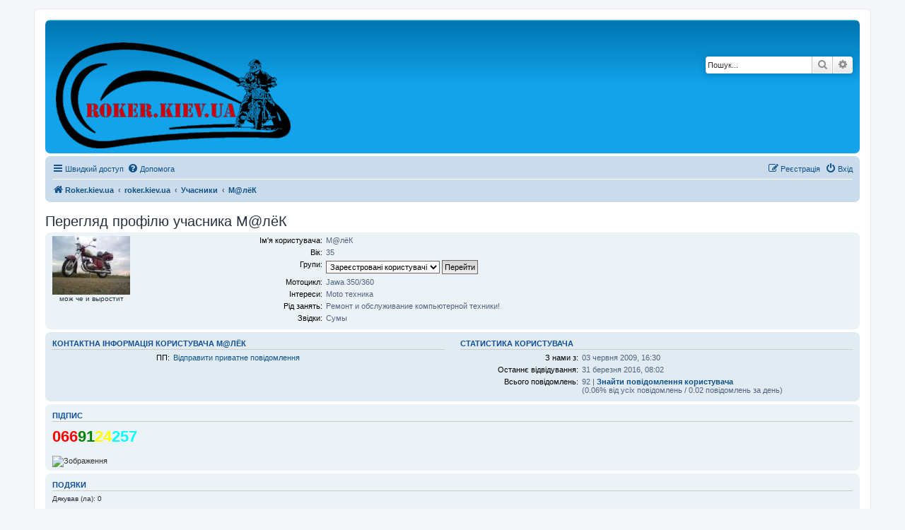

--- FILE ---
content_type: text/html; charset=UTF-8
request_url: https://roker.kiev.ua/forum/memberlist.php?mode=viewprofile&u=105&sid=7ee5a1d1f54c9fc3396e5020ca60d245
body_size: 6154
content:
<!DOCTYPE html>
<html dir="ltr" lang="uk">
<head>
<meta charset="utf-8" />
<meta http-equiv="X-UA-Compatible" content="IE=edge">
<meta name="viewport" content="width=device-width, initial-scale=1" />

        <link href="./mobiquo2020/smartbanner/manifest.json" rel="manifest">
        
        <meta name="apple-itunes-app" content="app-id=307880732, affiliate-data=at=10lR7C, app-argument=tapatalk://roker.kiev.ua/forum/?ttfid=56934&location=profile&uid=105" />
        
<title> - Перегляд профілю учасника М@лёК</title>

	<link rel="alternate" type="application/atom+xml" title="Канал - " href="/forum/app.php/feed?sid=61b86cb74fe708ab4ffe1f6c9bffe215">		<link rel="alternate" type="application/atom+xml" title="Канал - Усі форуми" href="/forum/app.php/feed/forums?sid=61b86cb74fe708ab4ffe1f6c9bffe215">					
	<link rel="canonical" href="https://roker.kiev.ua/forum/memberlist.php?mode=viewprofile&amp;u=105">

<!--
	phpBB style name: prosilver
	Based on style:   prosilver (this is the default phpBB3 style)
	Original author:  Tom Beddard ( http://www.subBlue.com/ )
	Modified by:
-->

<link href="./assets/css/font-awesome.min.css?assets_version=208" rel="stylesheet">
<link href="./styles/prosilver/theme/stylesheet.css?assets_version=208" rel="stylesheet">
<link href="./styles/prosilver/theme/uk/stylesheet.css?assets_version=208" rel="stylesheet">




<!--[if lte IE 9]>
	<link href="./styles/prosilver/theme/tweaks.css?assets_version=208" rel="stylesheet">
<![endif]-->

<meta name="twitter:card" content="summary">
<meta name="twitter:title" content="Перегляд профілю учасника М@лёК">
<meta property="og:url" content="https://roker.kiev.ua/forum/memberlist.php?mode=viewprofile&amp;u=105">
<meta property="og:type" content="website">
<meta property="og:title" content="Перегляд профілю учасника М@лёК">
	
<link href="./ext/naguissa/thanksforposts/styles/all/theme/thanks.css?assets_version=208" rel="stylesheet" media="screen">
<link href="./ext/phpbb/pages/styles/prosilver/theme/pages_common.css?assets_version=208" rel="stylesheet" media="screen">
<link href="./ext/primehalo/primelinks/styles/all/theme/prime_links.css?assets_version=208" rel="stylesheet" media="screen">



</head>
<body id="phpbb" class="nojs notouch section-memberlist ltr ">


<div id="wrap" class="wrap">
	<a id="top" class="top-anchor" accesskey="t"></a>
	<div id="page-header">
		<div class="headerbar" role="banner">
					<div class="inner">

			<div id="site-description" class="site-description">
		<a id="logo" class="logo" href="https://roker.kiev.ua/forum" title="Roker.kiev.ua">
					<span class="site_logo"></span>
				</a>
				<h1></h1>
				<p></p>
				<p class="skiplink"><a href="#start_here">Пропустити</a></p>
			</div>

									<div id="search-box" class="search-box search-header" role="search">
				<form action="./search.php?sid=61b86cb74fe708ab4ffe1f6c9bffe215" method="get" id="search">
				<fieldset>
					<input name="keywords" id="keywords" type="search" maxlength="128" title="Пошук за ключовими словами" class="inputbox search tiny" size="20" value="" placeholder="Пошук..." />
					<button class="button button-search" type="submit" title="Пошук">
						<i class="icon fa-search fa-fw" aria-hidden="true"></i><span class="sr-only">Пошук</span>
					</button>
					<a href="./search.php?sid=61b86cb74fe708ab4ffe1f6c9bffe215" class="button button-search-end" title="Розширений пошук">
						<i class="icon fa-cog fa-fw" aria-hidden="true"></i><span class="sr-only">Розширений пошук</span>
					</a>
					<input type="hidden" name="sid" value="61b86cb74fe708ab4ffe1f6c9bffe215" />

				</fieldset>
				</form>
			</div>
						
			</div>
					</div>
				<div class="navbar" role="navigation">
	<div class="inner">

	<ul id="nav-main" class="nav-main linklist" role="menubar">

		<li id="quick-links" class="quick-links dropdown-container responsive-menu" data-skip-responsive="true">
			<a href="#" class="dropdown-trigger">
				<i class="icon fa-bars fa-fw" aria-hidden="true"></i><span>Швидкий доступ</span>
			</a>
			<div class="dropdown">
				<div class="pointer"><div class="pointer-inner"></div></div>
				<ul class="dropdown-contents" role="menu">
					
											<li class="separator"></li>
																									<li>
								<a href="./search.php?search_id=unanswered&amp;sid=61b86cb74fe708ab4ffe1f6c9bffe215" role="menuitem">
									<i class="icon fa-file-o fa-fw icon-gray" aria-hidden="true"></i><span>Теми без відповідей</span>
								</a>
							</li>
							<li>
								<a href="./search.php?search_id=active_topics&amp;sid=61b86cb74fe708ab4ffe1f6c9bffe215" role="menuitem">
									<i class="icon fa-file-o fa-fw icon-blue" aria-hidden="true"></i><span>Активні теми</span>
								</a>
							</li>
							<li class="separator"></li>
							<li>
								<a href="./search.php?sid=61b86cb74fe708ab4ffe1f6c9bffe215" role="menuitem">
									<i class="icon fa-search fa-fw" aria-hidden="true"></i><span>Пошук</span>
								</a>
							</li>
					
											<li class="separator"></li>
													<li>
								<a href="./memberlist.php?sid=61b86cb74fe708ab4ffe1f6c9bffe215" role="menuitem">
									<i class="icon fa-group fa-fw" aria-hidden="true"></i><span>Учасники</span>
								</a>
							</li>
																			<li>
								<a href="./memberlist.php?mode=team&amp;sid=61b86cb74fe708ab4ffe1f6c9bffe215" role="menuitem">
									<i class="icon fa-shield fa-fw" aria-hidden="true"></i><span>Команда</span>
								</a>
							</li>
																<li class="separator"></li>

					<li><a href="/forum/app.php/toplist?sid=61b86cb74fe708ab4ffe1f6c9bffe215"  role="menuitem"><i class="icon fa-star fa-fw" aria-hidden="true"></i><span>Топ лист повідомлень</span></a></li><li><a href="/forum/app.php/thankslist?sid=61b86cb74fe708ab4ffe1f6c9bffe215"  role="menuitem"><i class="icon fa-thumbs-o-up fa-fw" aria-hidden="true"></i><span>Подяки</span></a></li>				</ul>
			</div>
		</li>

				<li data-skip-responsive="true">
			<a href="/forum/app.php/help/faq?sid=61b86cb74fe708ab4ffe1f6c9bffe215" rel="help" title="Часті питання" role="menuitem">
				<i class="icon fa-question-circle fa-fw" aria-hidden="true"></i><span>Допомога</span>
			</a>
		</li>
						
			<li class="rightside"  data-skip-responsive="true">
			<a href="./ucp.php?mode=login&amp;redirect=memberlist.php%3Fmode%3Dviewprofile%26u%3D105&amp;sid=61b86cb74fe708ab4ffe1f6c9bffe215" title="Вхід" accesskey="x" role="menuitem">
				<i class="icon fa-power-off fa-fw" aria-hidden="true"></i><span>Вхід</span>
			</a>
		</li>
					<li class="rightside" data-skip-responsive="true">
				<a href="./ucp.php?mode=register&amp;sid=61b86cb74fe708ab4ffe1f6c9bffe215" role="menuitem">
					<i class="icon fa-pencil-square-o  fa-fw" aria-hidden="true"></i><span>Реєстрація</span>
				</a>
			</li>
						</ul>

	<ul id="nav-breadcrumbs" class="nav-breadcrumbs linklist navlinks" role="menubar">
				
		
		<li class="breadcrumbs" itemscope itemtype="https://schema.org/BreadcrumbList">

							<span class="crumb" itemtype="https://schema.org/ListItem" itemprop="itemListElement" itemscope><a itemprop="item" href="https://roker.kiev.ua/forum" data-navbar-reference="home"><i class="icon fa-home fa-fw" aria-hidden="true"></i><span itemprop="name">Roker.kiev.ua</span></a><meta itemprop="position" content="1" /></span>
			
							<span class="crumb" itemtype="https://schema.org/ListItem" itemprop="itemListElement" itemscope><a itemprop="item" href="./index.php?sid=61b86cb74fe708ab4ffe1f6c9bffe215" accesskey="h" data-navbar-reference="index"><span itemprop="name">roker.kiev.ua</span></a><meta itemprop="position" content="2" /></span>

											
								<span class="crumb" itemtype="https://schema.org/ListItem" itemprop="itemListElement" itemscope><a itemprop="item" href="./memberlist.php?sid=61b86cb74fe708ab4ffe1f6c9bffe215"><span itemprop="name">Учасники</span></a><meta itemprop="position" content="3" /></span>
															
								<span class="crumb" itemtype="https://schema.org/ListItem" itemprop="itemListElement" itemscope><a itemprop="item" href="./memberlist.php?mode=viewprofile&u=105&amp;sid=61b86cb74fe708ab4ffe1f6c9bffe215"><span itemprop="name">М@лёК</span></a><meta itemprop="position" content="4" /></span>
							
					</li>

		
					<li class="rightside responsive-search">
				<a href="./search.php?sid=61b86cb74fe708ab4ffe1f6c9bffe215" title="Налаштування розширеного пошуку" role="menuitem">
					<i class="icon fa-search fa-fw" aria-hidden="true"></i><span class="sr-only">Пошук</span>
				</a>
			</li>
			</ul>

	</div>
</div>
	</div>

	
	<a id="start_here" class="anchor"></a>
	<div id="page-body" class="page-body" role="main">
		
		
<h2 class="memberlist-title">Перегляд профілю учасника М@лёК</h2>


<form method="post" action="./memberlist.php?mode=group&amp;sid=61b86cb74fe708ab4ffe1f6c9bffe215" id="viewprofile">
<div class="panel bg1">
	<div class="inner">

			<dl class="left-box avatar-rank-container">
			<dt class="profile-avatar"><img class="avatar" src="./download/file.php?avatar=105_1244050997.jpg" width="110" height="83" alt="Аватар користувача" /></dt>
						<dd style="text-align: center;">мож че и выростит</dd>								</dl>
	
	<dl class="left-box details profile-details">
		<dt>Ім'я користувача:</dt>
		<dd>
			<span>М@лёК</span>														</dd>
						<dt>Вік:</dt> <dd>35</dd>		<dt>Групи:</dt> <dd><select name="g"><option value="2" selected="selected">Зареєстровані користувачі</option></select> <input type="submit" name="submit" value="Перейти" class="button2" /></dd>											<dt>Мотоцикл:</dt> <dd>Jawa 350/360</dd>
												<dt>Інтереси:</dt> <dd>Moto техника</dd>
												<dt>Рід занять:</dt> <dd>Ремонт и обслуживание компьютерной техники!</dd>
												<dt>Звідки:</dt> <dd>Сумы</dd>
														</dl>

	</div>
</div>

<div class="panel bg2">
	<div class="inner">

	<div class="column1">
		<h3>Контактна інформація користувача М@лёК</h3>

		<dl class="details">
				<dt>ПП:</dt> <dd><a href="./ucp.php?i=pm&amp;mode=compose&amp;u=105&amp;sid=61b86cb74fe708ab4ffe1f6c9bffe215">Відправити приватне повідомлення</a></dd>																																</dl>
	</div>

	<div class="column2">
		<h3>Статистика користувача</h3>
		<dl class="details">
						<dt>З нами з:</dt> <dd>03 червня 2009, 16:30</dd>
			<dt>Останнє відвідування:</dt> <dd>31 березня 2016, 08:02</dd>
						<dt>Всього повідомлень:</dt>
				<dd>92 | <strong><a href="./search.php?author_id=105&amp;sr=posts&amp;sid=61b86cb74fe708ab4ffe1f6c9bffe215">Знайти повідомлення користувача</a></strong>					<br />(0.06% від усіх повідомлень / 0.02 повідомлень за день)									</dd>
								</dl>
	</div>

	</div>
</div>

<div class="panel bg1">
	<div class="inner">

		<h3>Підпис</h3>

		<div class="postbody"><div class="signature standalone"><span style="font-size:200%;line-height:116%"><strong class="text-strong"><span style="color:#FF0000">066</span><span style="color:#008000">91</span><span style="color:#FFFF00">24</span><span style="color:#00FFFF">257</span></strong></span><br>
<br>
<img src="http://forum-lines.ru/rez/ab64966.gif" class="postimage" alt="Зображення"></div></div>

	</div>
</div>

</form>

<div class="panel bg1 profile-thanks">
	<div class="row">
		<h3>Подяки</h3>
		<div>
			<dl>
				<dt>
										Дякував (ла): 0				</dt>
				<dd><div class="list">
    													</div></dd>
			</dl>
		</div>
		<br>
		<div>
			<dl>
				<dt>
										Подякували: 0				</dt>
				<dd><div class="list">
    													</div></dd>
			</dl>
		</div>
	</div>
</div>


<div class="action-bar actions-jump">
	
		<div class="jumpbox dropdown-container dropdown-container-right dropdown-up dropdown-left dropdown-button-control" id="jumpbox">
			<span title="Перейти" class="button button-secondary dropdown-trigger dropdown-select">
				<span>Перейти</span>
				<span class="caret"><i class="icon fa-sort-down fa-fw" aria-hidden="true"></i></span>
			</span>
		<div class="dropdown">
			<div class="pointer"><div class="pointer-inner"></div></div>
			<ul class="dropdown-contents">
																				<li><a href="./viewforum.php?f=68&amp;sid=61b86cb74fe708ab4ffe1f6c9bffe215" class="jumpbox-cat-link"> <span> Новичкам</span></a></li>
																<li><a href="./viewforum.php?f=4&amp;sid=61b86cb74fe708ab4ffe1f6c9bffe215" class="jumpbox-sub-link"><span class="spacer"></span><span class="spacer"></span> <span>&#8627; &nbsp; Обновления сайта</span></a></li>
																<li><a href="./viewforum.php?f=2&amp;sid=61b86cb74fe708ab4ffe1f6c9bffe215" class="jumpbox-sub-link"><span class="spacer"></span><span class="spacer"></span> <span>&#8627; &nbsp; Все предложения по наименованию конференций здесь</span></a></li>
																<li><a href="./viewforum.php?f=70&amp;sid=61b86cb74fe708ab4ffe1f6c9bffe215" class="jumpbox-sub-link"><span class="spacer"></span> <span>&#8627; &nbsp; Знакомство</span></a></li>
																<li><a href="./viewforum.php?f=26&amp;sid=61b86cb74fe708ab4ffe1f6c9bffe215" class="jumpbox-sub-link"><span class="spacer"></span> <span>&#8627; &nbsp; Встречи</span></a></li>
																<li><a href="./viewforum.php?f=42&amp;sid=61b86cb74fe708ab4ffe1f6c9bffe215" class="jumpbox-sub-link"><span class="spacer"></span> <span>&#8627; &nbsp; Информационный</span></a></li>
																<li><a href="./viewforum.php?f=63&amp;sid=61b86cb74fe708ab4ffe1f6c9bffe215" class="jumpbox-cat-link"> <span> Roker On Road</span></a></li>
																<li><a href="./viewforum.php?f=28&amp;sid=61b86cb74fe708ab4ffe1f6c9bffe215" class="jumpbox-sub-link"><span class="spacer"></span> <span>&#8627; &nbsp; Дальнобой (отчеты, приглашения и т.д.)</span></a></li>
																<li><a href="./viewforum.php?f=72&amp;sid=61b86cb74fe708ab4ffe1f6c9bffe215" class="jumpbox-sub-link"><span class="spacer"></span> <span>&#8627; &nbsp; Покатушки (местного значения)</span></a></li>
																<li><a href="./viewforum.php?f=45&amp;sid=61b86cb74fe708ab4ffe1f6c9bffe215" class="jumpbox-sub-link"><span class="spacer"></span> <span>&#8627; &nbsp; Off-road</span></a></li>
																<li><a href="./viewforum.php?f=76&amp;sid=61b86cb74fe708ab4ffe1f6c9bffe215" class="jumpbox-sub-link"><span class="spacer"></span> <span>&#8627; &nbsp; Туринг FAQ</span></a></li>
																<li><a href="./viewforum.php?f=64&amp;sid=61b86cb74fe708ab4ffe1f6c9bffe215" class="jumpbox-cat-link"> <span> Safety</span></a></li>
																<li><a href="./viewforum.php?f=27&amp;sid=61b86cb74fe708ab4ffe1f6c9bffe215" class="jumpbox-sub-link"><span class="spacer"></span> <span>&#8627; &nbsp; Безопасность</span></a></li>
																<li><a href="./viewforum.php?f=32&amp;sid=61b86cb74fe708ab4ffe1f6c9bffe215" class="jumpbox-sub-link"><span class="spacer"></span> <span>&#8627; &nbsp; Юридический раздел</span></a></li>
																<li><a href="./viewforum.php?f=74&amp;sid=61b86cb74fe708ab4ffe1f6c9bffe215" class="jumpbox-sub-link"><span class="spacer"></span> <span>&#8627; &nbsp; ДТП</span></a></li>
																<li><a href="./viewforum.php?f=65&amp;sid=61b86cb74fe708ab4ffe1f6c9bffe215" class="jumpbox-cat-link"> <span> Поболтать</span></a></li>
																<li><a href="./viewforum.php?f=43&amp;sid=61b86cb74fe708ab4ffe1f6c9bffe215" class="jumpbox-sub-link"><span class="spacer"></span> <span>&#8627; &nbsp; Поздравлялка</span></a></li>
																<li><a href="./viewforum.php?f=66&amp;sid=61b86cb74fe708ab4ffe1f6c9bffe215" class="jumpbox-sub-link"><span class="spacer"></span> <span>&#8627; &nbsp; Хобби</span></a></li>
																<li><a href="./viewforum.php?f=67&amp;sid=61b86cb74fe708ab4ffe1f6c9bffe215" class="jumpbox-sub-link"><span class="spacer"></span> <span>&#8627; &nbsp; Видео, фото</span></a></li>
																<li><a href="./viewforum.php?f=29&amp;sid=61b86cb74fe708ab4ffe1f6c9bffe215" class="jumpbox-sub-link"><span class="spacer"></span> <span>&#8627; &nbsp; Свалка (OffTopic)</span></a></li>
																<li><a href="./viewforum.php?f=44&amp;sid=61b86cb74fe708ab4ffe1f6c9bffe215" class="jumpbox-sub-link"><span class="spacer"></span><span class="spacer"></span> <span>&#8627; &nbsp; Памяти...</span></a></li>
																<li><a href="./viewforum.php?f=5&amp;sid=61b86cb74fe708ab4ffe1f6c9bffe215" class="jumpbox-cat-link"> <span> Гаражинг классика (JAWA, MZ, и т.д.) </span></a></li>
																<li><a href="./viewforum.php?f=30&amp;sid=61b86cb74fe708ab4ffe1f6c9bffe215" class="jumpbox-sub-link"><span class="spacer"></span> <span>&#8627; &nbsp; Моя красавица</span></a></li>
																<li><a href="./viewforum.php?f=75&amp;sid=61b86cb74fe708ab4ffe1f6c9bffe215" class="jumpbox-sub-link"><span class="spacer"></span> <span>&#8627; &nbsp; Общие Вопросы</span></a></li>
																<li><a href="./viewforum.php?f=6&amp;sid=61b86cb74fe708ab4ffe1f6c9bffe215" class="jumpbox-sub-link"><span class="spacer"></span> <span>&#8627; &nbsp; Двигатель</span></a></li>
																<li><a href="./viewforum.php?f=10&amp;sid=61b86cb74fe708ab4ffe1f6c9bffe215" class="jumpbox-sub-link"><span class="spacer"></span><span class="spacer"></span> <span>&#8627; &nbsp; Выхлопная система</span></a></li>
																<li><a href="./viewforum.php?f=8&amp;sid=61b86cb74fe708ab4ffe1f6c9bffe215" class="jumpbox-sub-link"><span class="spacer"></span><span class="spacer"></span> <span>&#8627; &nbsp; Горюче-смазочные материалы</span></a></li>
																<li><a href="./viewforum.php?f=9&amp;sid=61b86cb74fe708ab4ffe1f6c9bffe215" class="jumpbox-sub-link"><span class="spacer"></span><span class="spacer"></span> <span>&#8627; &nbsp; Карбюратор</span></a></li>
																<li><a href="./viewforum.php?f=7&amp;sid=61b86cb74fe708ab4ffe1f6c9bffe215" class="jumpbox-sub-link"><span class="spacer"></span><span class="spacer"></span> <span>&#8627; &nbsp; Цилиндро-поршневая группа</span></a></li>
																<li><a href="./viewforum.php?f=22&amp;sid=61b86cb74fe708ab4ffe1f6c9bffe215" class="jumpbox-sub-link"><span class="spacer"></span><span class="spacer"></span> <span>&#8627; &nbsp; КПП</span></a></li>
																<li><a href="./viewforum.php?f=11&amp;sid=61b86cb74fe708ab4ffe1f6c9bffe215" class="jumpbox-sub-link"><span class="spacer"></span> <span>&#8627; &nbsp; Электрика</span></a></li>
																<li><a href="./viewforum.php?f=12&amp;sid=61b86cb74fe708ab4ffe1f6c9bffe215" class="jumpbox-sub-link"><span class="spacer"></span><span class="spacer"></span> <span>&#8627; &nbsp; Зажигание</span></a></li>
																<li><a href="./viewforum.php?f=13&amp;sid=61b86cb74fe708ab4ffe1f6c9bffe215" class="jumpbox-sub-link"><span class="spacer"></span><span class="spacer"></span> <span>&#8627; &nbsp; Освещение, звук</span></a></li>
																<li><a href="./viewforum.php?f=14&amp;sid=61b86cb74fe708ab4ffe1f6c9bffe215" class="jumpbox-sub-link"><span class="spacer"></span><span class="spacer"></span> <span>&#8627; &nbsp; Сигнализация</span></a></li>
																<li><a href="./viewforum.php?f=15&amp;sid=61b86cb74fe708ab4ffe1f6c9bffe215" class="jumpbox-sub-link"><span class="spacer"></span> <span>&#8627; &nbsp; Ходовая</span></a></li>
																<li><a href="./viewforum.php?f=16&amp;sid=61b86cb74fe708ab4ffe1f6c9bffe215" class="jumpbox-sub-link"><span class="spacer"></span><span class="spacer"></span> <span>&#8627; &nbsp; Колеса</span></a></li>
																<li><a href="./viewforum.php?f=17&amp;sid=61b86cb74fe708ab4ffe1f6c9bffe215" class="jumpbox-sub-link"><span class="spacer"></span><span class="spacer"></span> <span>&#8627; &nbsp; Тормоза</span></a></li>
																<li><a href="./viewforum.php?f=18&amp;sid=61b86cb74fe708ab4ffe1f6c9bffe215" class="jumpbox-sub-link"><span class="spacer"></span><span class="spacer"></span> <span>&#8627; &nbsp; Цепная передача</span></a></li>
																<li><a href="./viewforum.php?f=19&amp;sid=61b86cb74fe708ab4ffe1f6c9bffe215" class="jumpbox-sub-link"><span class="spacer"></span><span class="spacer"></span> <span>&#8627; &nbsp; Амортизаторы</span></a></li>
																<li><a href="./viewforum.php?f=33&amp;sid=61b86cb74fe708ab4ffe1f6c9bffe215" class="jumpbox-sub-link"><span class="spacer"></span><span class="spacer"></span> <span>&#8627; &nbsp; Рама</span></a></li>
																<li><a href="./viewforum.php?f=20&amp;sid=61b86cb74fe708ab4ffe1f6c9bffe215" class="jumpbox-sub-link"><span class="spacer"></span> <span>&#8627; &nbsp; Облицовка</span></a></li>
																<li><a href="./viewforum.php?f=56&amp;sid=61b86cb74fe708ab4ffe1f6c9bffe215" class="jumpbox-sub-link"><span class="spacer"></span> <span>&#8627; &nbsp; MZ-форум</span></a></li>
																<li><a href="./viewforum.php?f=36&amp;sid=61b86cb74fe708ab4ffe1f6c9bffe215" class="jumpbox-sub-link"><span class="spacer"></span> <span>&#8627; &nbsp; Отечественная техника</span></a></li>
																<li><a href="./viewforum.php?f=23&amp;sid=61b86cb74fe708ab4ffe1f6c9bffe215" class="jumpbox-cat-link"> <span> Гаражинг буржуа (япония, европа, китай)</span></a></li>
																<li><a href="./viewforum.php?f=24&amp;sid=61b86cb74fe708ab4ffe1f6c9bffe215" class="jumpbox-sub-link"><span class="spacer"></span> <span>&#8627; &nbsp; Красавица и Чудовище</span></a></li>
																<li><a href="./viewforum.php?f=62&amp;sid=61b86cb74fe708ab4ffe1f6c9bffe215" class="jumpbox-sub-link"><span class="spacer"></span> <span>&#8627; &nbsp; Общие Вопросы</span></a></li>
																<li><a href="./viewforum.php?f=58&amp;sid=61b86cb74fe708ab4ffe1f6c9bffe215" class="jumpbox-sub-link"><span class="spacer"></span> <span>&#8627; &nbsp; Двигатель</span></a></li>
																<li><a href="./viewforum.php?f=59&amp;sid=61b86cb74fe708ab4ffe1f6c9bffe215" class="jumpbox-sub-link"><span class="spacer"></span> <span>&#8627; &nbsp; Электрика</span></a></li>
																<li><a href="./viewforum.php?f=60&amp;sid=61b86cb74fe708ab4ffe1f6c9bffe215" class="jumpbox-sub-link"><span class="spacer"></span> <span>&#8627; &nbsp; Ходовая</span></a></li>
																<li><a href="./viewforum.php?f=37&amp;sid=61b86cb74fe708ab4ffe1f6c9bffe215" class="jumpbox-sub-link"><span class="spacer"></span> <span>&#8627; &nbsp; Скутеристы унд мопедисты</span></a></li>
																<li><a href="./viewforum.php?f=57&amp;sid=61b86cb74fe708ab4ffe1f6c9bffe215" class="jumpbox-sub-link"><span class="spacer"></span> <span>&#8627; &nbsp; Китайпром</span></a></li>
																<li><a href="./viewforum.php?f=71&amp;sid=61b86cb74fe708ab4ffe1f6c9bffe215" class="jumpbox-cat-link"> <span> Полезности</span></a></li>
																<li><a href="./viewforum.php?f=41&amp;sid=61b86cb74fe708ab4ffe1f6c9bffe215" class="jumpbox-sub-link"><span class="spacer"></span> <span>&#8627; &nbsp; Мотолитература</span></a></li>
																<li><a href="./viewforum.php?f=21&amp;sid=61b86cb74fe708ab4ffe1f6c9bffe215" class="jumpbox-sub-link"><span class="spacer"></span> <span>&#8627; &nbsp; Химия</span></a></li>
																<li><a href="./viewforum.php?f=31&amp;sid=61b86cb74fe708ab4ffe1f6c9bffe215" class="jumpbox-cat-link"> <span> Барахолка ( Buy Sell eXchange )</span></a></li>
																<li><a href="./viewforum.php?f=46&amp;sid=61b86cb74fe708ab4ffe1f6c9bffe215" class="jumpbox-sub-link"><span class="spacer"></span> <span>&#8627; &nbsp; Продам</span></a></li>
																<li><a href="./viewforum.php?f=52&amp;sid=61b86cb74fe708ab4ffe1f6c9bffe215" class="jumpbox-sub-link"><span class="spacer"></span><span class="spacer"></span> <span>&#8627; &nbsp; Мотоциклы</span></a></li>
																<li><a href="./viewforum.php?f=53&amp;sid=61b86cb74fe708ab4ffe1f6c9bffe215" class="jumpbox-sub-link"><span class="spacer"></span><span class="spacer"></span> <span>&#8627; &nbsp; Запчасти, расходники, аксессуары</span></a></li>
																<li><a href="./viewforum.php?f=54&amp;sid=61b86cb74fe708ab4ffe1f6c9bffe215" class="jumpbox-sub-link"><span class="spacer"></span><span class="spacer"></span> <span>&#8627; &nbsp; Экипировка</span></a></li>
																<li><a href="./viewforum.php?f=55&amp;sid=61b86cb74fe708ab4ffe1f6c9bffe215" class="jumpbox-sub-link"><span class="spacer"></span><span class="spacer"></span> <span>&#8627; &nbsp; Прочее</span></a></li>
																<li><a href="./viewforum.php?f=47&amp;sid=61b86cb74fe708ab4ffe1f6c9bffe215" class="jumpbox-sub-link"><span class="spacer"></span> <span>&#8627; &nbsp; Куплю</span></a></li>
																<li><a href="./viewforum.php?f=48&amp;sid=61b86cb74fe708ab4ffe1f6c9bffe215" class="jumpbox-sub-link"><span class="spacer"></span> <span>&#8627; &nbsp; Услуги</span></a></li>
																<li><a href="./viewforum.php?f=49&amp;sid=61b86cb74fe708ab4ffe1f6c9bffe215" class="jumpbox-sub-link"><span class="spacer"></span> <span>&#8627; &nbsp; Обмен / Дарение</span></a></li>
																<li><a href="./viewforum.php?f=73&amp;sid=61b86cb74fe708ab4ffe1f6c9bffe215" class="jumpbox-sub-link"><span class="spacer"></span> <span>&#8627; &nbsp; Другое</span></a></li>
											</ul>
		</div>
	</div>

	</div>

		<script>
(function() {
		var links = document.querySelectorAll('dl.details dd a[href]');
		for (var i = 0; i < links.length; i++) {
		var href = links[i].getAttribute('href');
		if (/^https?:\/\/.+/.test(href)) {
														}
	}
})();
</script>
	</div>


<div id="page-footer" class="page-footer" role="contentinfo">
	<div class="navbar" role="navigation">
	<div class="inner">

	<ul id="nav-footer" class="nav-footer linklist" role="menubar">
		<li class="breadcrumbs">
							<span class="crumb"><a href="https://roker.kiev.ua/forum" data-navbar-reference="home"><i class="icon fa-home fa-fw" aria-hidden="true"></i><span>Roker.kiev.ua</span></a></span>									<span class="crumb"><a href="./index.php?sid=61b86cb74fe708ab4ffe1f6c9bffe215" data-navbar-reference="index"><span>roker.kiev.ua</span></a></span>					</li>
		
				<li class="rightside">Часовий пояс <span title="UTC">UTC</span></li>
							<li class="rightside">
				<a href="/forum/app.php/user/delete_cookies?sid=61b86cb74fe708ab4ffe1f6c9bffe215" data-ajax="true" data-refresh="true" role="menuitem">
					<i class="icon fa-trash fa-fw" aria-hidden="true"></i><span>Видалити файли cookie</span>
				</a>
			</li>
							<li class="rightside" data-last-responsive="true">
					<a href="./memberlist.php?sid=61b86cb74fe708ab4ffe1f6c9bffe215" title="Переглянути повний список учасників" role="menuitem">
						<i class="icon fa-group fa-fw" aria-hidden="true"></i><span>Учасники</span>
					</a>
				</li>
												<li class="rightside" data-last-responsive="true">
				<a href="./memberlist.php?mode=team&amp;sid=61b86cb74fe708ab4ffe1f6c9bffe215" role="menuitem">
					<i class="icon fa-shield fa-fw" aria-hidden="true"></i><span>Команда</span>
				</a>
			</li>
									<li class="rightside" data-last-responsive="true">
				<a href="./memberlist.php?mode=contactadmin&amp;sid=61b86cb74fe708ab4ffe1f6c9bffe215" role="menuitem">
					<i class="icon fa-envelope fa-fw" aria-hidden="true"></i><span>Зв'язок з адміністрацією</span>
				</a>
			</li>
			</ul>

	</div>
</div>

	<div class="copyright">
				<p class="footer-row">
			<span class="footer-copyright"></span>
		</p>
						<p class="footer-row" role="menu">
			<a class="footer-link" href="./ucp.php?mode=privacy&amp;sid=61b86cb74fe708ab4ffe1f6c9bffe215" title="Конфіденційність" role="menuitem">
				<span class="footer-link-text">Конфіденційність</span>
			</a>
			|
			<a class="footer-link" href="./ucp.php?mode=terms&amp;sid=61b86cb74fe708ab4ffe1f6c9bffe215" title="Умови" role="menuitem">
				<span class="footer-link-text">Умови</span>
			</a>
		</p>
					</div>

	<div id="darkenwrapper" class="darkenwrapper" data-ajax-error-title="Помилка AJAX" data-ajax-error-text="При обробці запиту виникла помилка." data-ajax-error-text-abort="Запит перервано користувачем." data-ajax-error-text-timeout="Час запиту сплив; повторіть вашу спробу пізніше." data-ajax-error-text-parsererror="Виникла помилка при обробці запиту, сервер повернув невірну відповідь.">
		<div id="darken" class="darken">&nbsp;</div>
	</div>

	<div id="phpbb_alert" class="phpbb_alert" data-l-err="Помилка" data-l-timeout-processing-req="Час виконання запиту сплив.">
		<a href="#" class="alert_close">
			<i class="icon fa-times-circle fa-fw" aria-hidden="true"></i>
		</a>
		<h3 class="alert_title">&nbsp;</h3><p class="alert_text"></p>
	</div>
	<div id="phpbb_confirm" class="phpbb_alert">
		<a href="#" class="alert_close">
			<i class="icon fa-times-circle fa-fw" aria-hidden="true"></i>
		</a>
		<div class="alert_text"></div>
	</div>
</div>

</div>

<div>
	<a id="bottom" class="anchor" accesskey="z"></a>
	</div>

<script src="./assets/javascript/jquery-3.7.1.min.js?assets_version=208"></script>
<script src="./assets/javascript/core.js?assets_version=208"></script>



<script src="./ext/naguissa/thanksforposts/styles/all/theme/thanks.js?assets_version=208"></script>
<script src="./styles/prosilver/template/forum_fn.js?assets_version=208"></script>
<script src="./styles/prosilver/template/ajax.js?assets_version=208"></script>



<script defer src="https://static.cloudflareinsights.com/beacon.min.js/vcd15cbe7772f49c399c6a5babf22c1241717689176015" integrity="sha512-ZpsOmlRQV6y907TI0dKBHq9Md29nnaEIPlkf84rnaERnq6zvWvPUqr2ft8M1aS28oN72PdrCzSjY4U6VaAw1EQ==" data-cf-beacon='{"version":"2024.11.0","token":"1506761c10304fb199ed599b37b6b47e","r":1,"server_timing":{"name":{"cfCacheStatus":true,"cfEdge":true,"cfExtPri":true,"cfL4":true,"cfOrigin":true,"cfSpeedBrain":true},"location_startswith":null}}' crossorigin="anonymous"></script>
</body>
</html>
